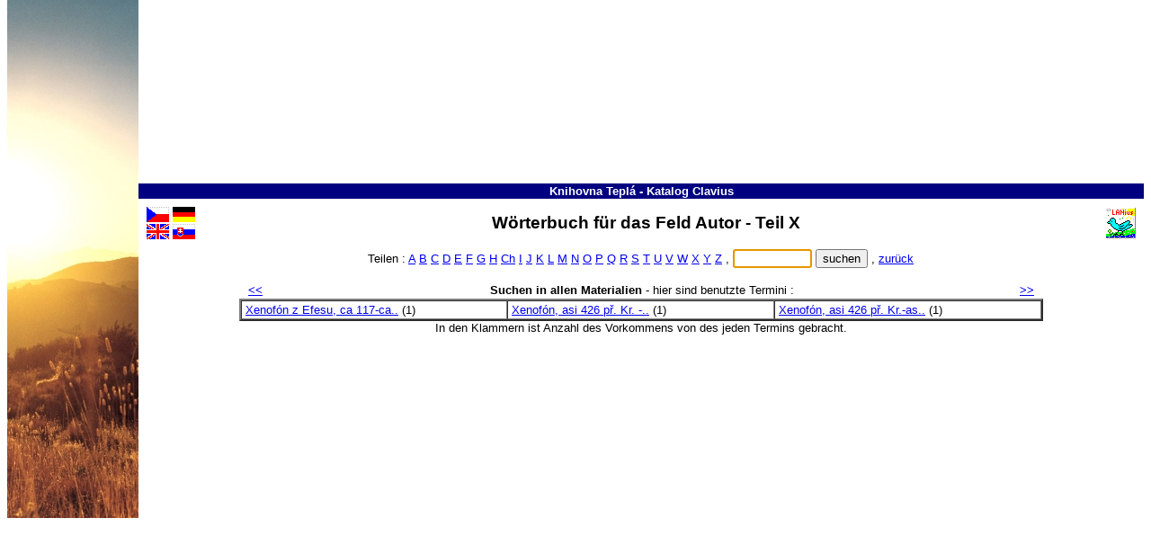

--- FILE ---
content_type: text/html
request_url: http://knihovna.tepla.cz/katalog/ger/c1ax.htm
body_size: 5833
content:
<!DOCTYPE HTML PUBLIC "-//W3C//DTD HTML 4.01 Transitional//EN">
<!-- CHCETE-LI ZMĚNIT DESIGN, KOUKNĚTE NA www.clavius.cz/lwpopis.htm#4 -->
<!-- Stránka je generována programem Lwww, naposledy 22.01.2026 04:01:45 -->
<HTML lang="de"><HEAD><TITLE>Wörterbuch für das Feld Autor - Knihovna Teplá - Katalog Clavius</TITLE>
<META http-equiv="Content-Type" content="text/html; charset=utf-8">
<STYLE type="text/css"><!-- .slovnik td {padding-left:4px} .F0 {padding:0px; margin: 0px} --></STYLE>
<LINK type="text/css" rel="stylesheet" href="../img/default.css" media="all"></HEAD>
<BODY onUnload="document.ff.subutt.disabled=false" style="margin-top:0; overflow-y:scroll"><DIV class="telo"><TABLE id="stranka" width="100%" border=0 cellspacing=0 cellpadding=0><TR><TD id="leftmenu" valign="top" nowrap><!-- left.htm -->
<img src="../img/pozim.jpg" alt="" title="" width="146" height="576">


</TD><TD id="hlavni" width="100%"><CENTER>
<TABLE class="pruh" bgcolor="#000080" width="100%" border=0 cellspacing=0 cellpadding=1>
 <TR><TD id="NAZKNI" width="91%" align="center"><FONT style="color:white" face="Arial"><SMALL><B>
  <A id="A0" href="http://www.tepla.knihovna.info" target="_top"
  style="color:white;text-decoration:none">Knihovna Teplá</A> - <!--  katalog -->Katalog <A
  href="http://www.clavius.sk" target="_top" style="color:#FFFFFF;text-decoration:none">Clavius</A></B></SMALL></FONT></TD>
</TABLE>
<TABLE border=0 cellspacing=0 cellpadding=0><TR><TD height="5"></TD></TABLE>
<TABLE class="zahlavi" width="99%">
 <TR><TD><A href="../baze.htm"><IMG src="../img/fcze.gif" class="fcze_gif" border=0 width=25 height=17 title="Hlavní stránka katalogu" alt="Hlavní stránka katalogu" vspace=1></A><BR>
 <A href="../eng/baze.htm"><IMG src="../img/feng.gif" class="feng_gif" border=0 width=25 height=17 title="Main page" alt="Main page" vspace=1></A></TD><TD>
 <A href="../ger/baze.htm"><IMG src="../img/fger.gif" class="fger_gif" border=0 width=25 height=17 title="Hauptseite des Kataloges" alt="Hauptseite des Kataloges" vspace=1></A><BR>
 <A href="../slo/baze.htm"><IMG src="../img/fslo.gif" class="fslo_gif" border=0 width=25 height=17 title="Hlavná stránka katalógu" alt="Hlavná stránka katalógu" vspace=1></A></TD>
 <TD class="nadpis" align="center" width="95%"><H2 style="margin-bottom:0">
<!--  SLPROPOLE -->Wörterbuch für das Feld Autor - Teil X &nbsp;</H2></TD>
 <TD><A href="http://www.lanius.cz" target="_top"><IMG src="../img/lanius.gif" class="lanius_gif" border=0 width=34 height=34 title="LANius" alt="LANius"></A></TD></TR>
</TABLE>
<FONT style="font-size:5pt"><BR class="hornibr"></FONT>
<!-- CL -->
<!-- EOZ -->
<TABLE class="nic" border=0 cellspacing=0 cellpadding=0 width="100%">
<TR><TD width="49%"><BR><TD align="center" nowrap>
<SCRIPT type="text/javascript"><!--
function jeNeco(vstup) { 
  if (vstup.value.length<'1') 
    { document.ff.subutt.disabled=false ; vstup.focus() ; return false } 
  else 
    { document.ff.subutt.disabled=true ; return true } 
}
// --></SCRIPT>
<!--  Části -->Teilen : <A href="c1aa.htm">A</A>
<A href="c1ab.htm">B</A>
<A href="c1ac.htm">C</A>
<A href="c1ad.htm">D</A>
<A href="c1ae.htm">E</A>
<A href="c1af.htm">F</A>
<A href="c1ag.htm">G</A>
<A href="c1ah.htm">H</A>
<A href="c1acz.htm">Ch</A>
<A href="c1ai.htm">I</A>
<A href="c1aj.htm">J</A>
<A href="c1ak.htm">K</A>
<A href="c1al.htm">L</A>
<A href="c1am.htm">M</A>
<A href="c1an.htm">N</A>
<A href="c1ao.htm">O</A>
<A href="c1ap.htm">P</A>
<A href="c1aq.htm">Q</A>
<A href="c1ar.htm">R</A>
<A href="c1as.htm">S</A>
<A href="c1at.htm">T</A>
<A href="c1au.htm">U</A>
<A href="c1av.htm">V</A>
<A href="c1aw.htm">W</A>
<A href="c1ax.htm">X</A>
<A href="c1ay.htm">Y</A>
<A href="c1az.htm">Z</A>
 ,&nbsp;<TD nowrap>
<FORM name="ff" class="F0" action="l.dll" method="Get" onSubmit="return jeNeco(this.NT)">
<INPUT type="hidden" name="slol~" value="">
<INPUT type="hidden" name="DD" value="1">
<INPUT type="hidden" name="BZ" value="CL">
<INPUT type="hidden" name="DD" value="1">
<INPUT type="hidden" name="NZ" value="a">
<INPUT type="text" name="NT" size=9> <INPUT type="submit" value="suchen" name="subutt"> ,
<SCRIPT type="text/javascript"><!--
  document.ff.NT.focus()
// --></SCRIPT>
<A href="b_1.htm"><!-- lower Zpět -->zurück</A></FORM><TD width="49%"><BR>
<!-- EOC -->
<TR><TD colspan=4 align="center">&nbsp;
</TABLE>
<TABLE class="nic" border=0 cellspacing=0 cellpadding=2 width="80%"><TR><TD align="left" width="10%" nowrap>
&nbsp; <A href="c1aw.htm" title="Vorig"><B><<</B></A><TD align="center" width="80%">
<B>Suchen in allen Materialien</B> - <!--  TERMINY -->hier sind benutzte Termini :
<TD align="right" width="10%" nowrap><A href="c1ay.htm" title="Folgende"><B>>></B></A> &nbsp;</TABLE>
<TABLE class="slovnik" align="center" border=2 cellspacing=0 cellpadding=2 width="80%"><TR>
<TD valign="top" width="33%" nowrap>
<A href="l.dll?h~DD=1&amp;A=Xenof%C3%B3n%20z%20Efesu,%20ca%20117-ca%20263" title="Xenofón z Efesu, ca 117-ca 263">Xenofón&nbsp;z&nbsp;Efesu,&nbsp;ca&nbsp;117-ca..</A>&nbsp;(1)<BR>
<TD valign="top" width="33%" nowrap>
<A href="l.dll?h~DD=1&amp;A=Xenof%C3%B3n,%20asi%20426%20p%C5%99.%20Kr.%20-%20asi%20357%20p%C5%99.%20K" title="Xenofón, asi 426 př. Kr. - asi 357 př. K">Xenofón,&nbsp;asi&nbsp;426&nbsp;př.&nbsp;Kr.&nbsp;-..</A>&nbsp;(1)<BR>
<TD valign="top" width="33%" nowrap>
<A href="l.dll?h~DD=1&amp;A=Xenof%C3%B3n,%20asi%20426%20p%C5%99.%20Kr.-asi%20357%20p%C5%99.%20Kr." title="Xenofón, asi 426 př. Kr.-asi 357 př. Kr.">Xenofón,&nbsp;asi&nbsp;426&nbsp;př.&nbsp;Kr.-as..</A>&nbsp;(1)<BR>
</TABLE><!--  VZAVORKACH -->In den Klammern ist Anzahl des Vorkommens von des jeden Termins gebracht.
</CENTER>
</TD></TABLE>
<!-- B 09.09.2025 15:39 --></DIV></BODY></HTML>
